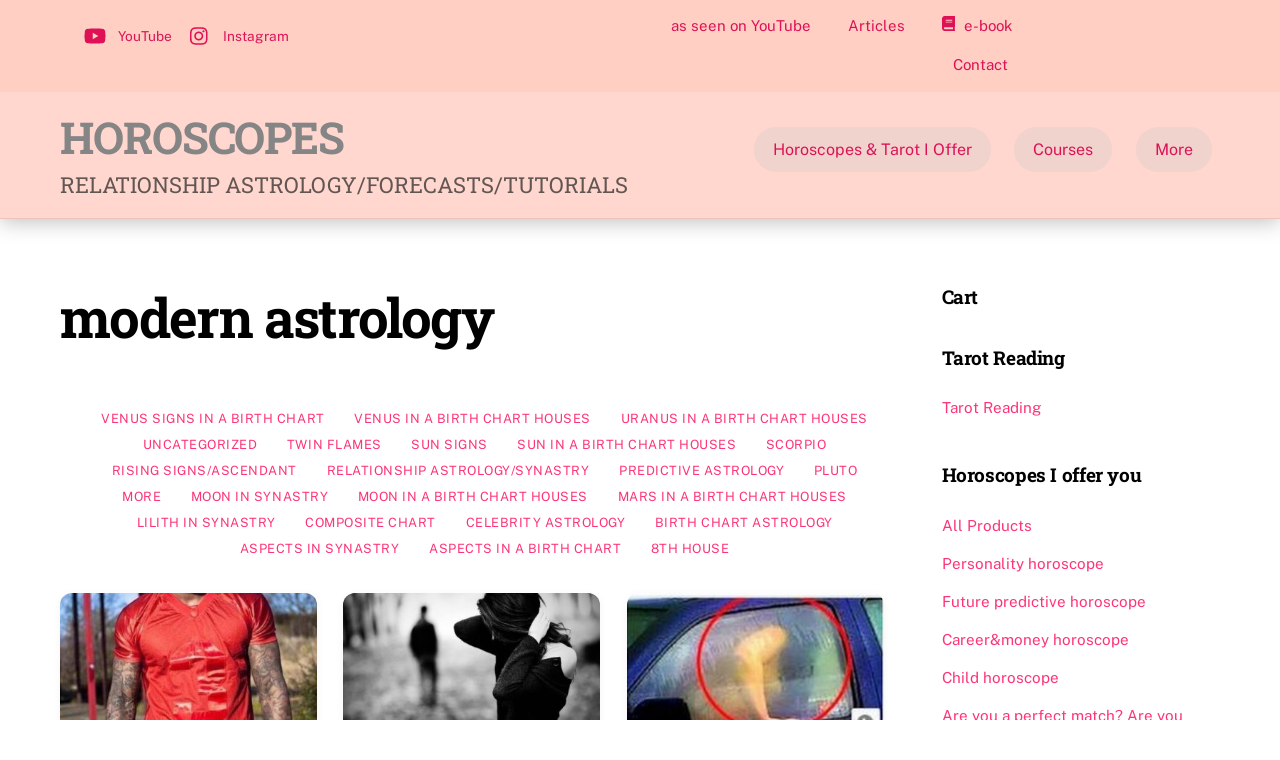

--- FILE ---
content_type: text/html; charset=UTF-8
request_url: https://horoscopesandreadings.com/tag/modern-astrology/page/2/
body_size: 17313
content:
<!DOCTYPE html>
<html lang="en-US">
<head>
        <meta charset="UTF-8">
        <meta name="viewport" content="width=device-width, initial-scale=1, minimum-scale=1">
        <style id="tb_inline_styles" data-no-optimize="1">.tb_animation_on{overflow-x:hidden}.themify_builder .wow{visibility:hidden;animation-fill-mode:both}[data-tf-animation]{will-change:transform,opacity,visibility}.themify_builder .tf_lax_done{transition-duration:.8s;transition-timing-function:cubic-bezier(.165,.84,.44,1)}[data-sticky-active].tb_sticky_scroll_active{z-index:1}[data-sticky-active].tb_sticky_scroll_active .hide-on-stick{display:none}@media(min-width:1025px){.hide-desktop{width:0!important;height:0!important;padding:0!important;visibility:hidden!important;margin:0!important;display:table-column!important;background:0!important;content-visibility:hidden;overflow:hidden!important}}@media(min-width:769px) and (max-width:1024px){.hide-tablet_landscape{width:0!important;height:0!important;padding:0!important;visibility:hidden!important;margin:0!important;display:table-column!important;background:0!important;content-visibility:hidden;overflow:hidden!important}}@media(min-width:481px) and (max-width:768px){.hide-tablet{width:0!important;height:0!important;padding:0!important;visibility:hidden!important;margin:0!important;display:table-column!important;background:0!important;content-visibility:hidden;overflow:hidden!important}}@media(max-width:480px){.hide-mobile{width:0!important;height:0!important;padding:0!important;visibility:hidden!important;margin:0!important;display:table-column!important;background:0!important;content-visibility:hidden;overflow:hidden!important}}div.row_inner,div.module_subrow{--gutter:3.2%;--narrow:1.6%;--none:0%;}@media(max-width:768px){div.module-gallery-grid{--galn:var(--galt)}}@media(max-width:480px){
                .themify_map.tf_map_loaded{width:100%!important}
                .ui.builder_button,.ui.nav li a{padding:.525em 1.15em}
                .fullheight>.row_inner:not(.tb_col_count_1){min-height:0}
                div.module-gallery-grid{--galn:var(--galm);gap:8px}
            }</style><noscript><style>.themify_builder .wow,.wow .tf_lazy{visibility:visible!important}</style></noscript>            <style id="tf_lazy_style" data-no-optimize="1">
                .tf_svg_lazy{
                    content-visibility:auto;
                    background-size:100% 25%!important;
                    background-repeat:no-repeat!important;
                    background-position:0 0, 0 33.4%,0 66.6%,0 100%!important;
                    transition:filter .3s linear!important;
                    filter:blur(25px)!important;                    transform:translateZ(0)
                }
                .tf_svg_lazy_loaded{
                    filter:blur(0)!important
                }
                [data-lazy]:is(.module,.module_row:not(.tb_first)),.module[data-lazy] .ui,.module_row[data-lazy]:not(.tb_first):is(>.row_inner,.module_column[data-lazy],.module_subrow[data-lazy]){
                    background-image:none!important
                }
            </style>
            <noscript>
                <style>
                    .tf_svg_lazy{
                        display:none!important
                    }
                </style>
            </noscript>
                    <style id="tf_lazy_common" data-no-optimize="1">
                        img{
                max-width:100%;
                height:auto
            }
                                    :where(.tf_in_flx,.tf_flx){display:inline-flex;flex-wrap:wrap;place-items:center}
            .tf_fa,:is(em,i) tf-lottie{display:inline-block;vertical-align:middle}:is(em,i) tf-lottie{width:1.5em;height:1.5em}.tf_fa{width:1em;height:1em;stroke-width:0;stroke:currentColor;overflow:visible;fill:currentColor;pointer-events:none;text-rendering:optimizeSpeed;buffered-rendering:static}#tf_svg symbol{overflow:visible}:where(.tf_lazy){position:relative;visibility:visible;display:block;opacity:.3}.wow .tf_lazy:not(.tf_swiper-slide){visibility:hidden;opacity:1}div.tf_audio_lazy audio{visibility:hidden;height:0;display:inline}.mejs-container{visibility:visible}.tf_iframe_lazy{transition:opacity .3s ease-in-out;min-height:10px}:where(.tf_flx),.tf_swiper-wrapper{display:flex}.tf_swiper-slide{flex-shrink:0;opacity:0;width:100%;height:100%}.tf_swiper-wrapper>br,.tf_lazy.tf_swiper-wrapper .tf_lazy:after,.tf_lazy.tf_swiper-wrapper .tf_lazy:before{display:none}.tf_lazy:after,.tf_lazy:before{content:'';display:inline-block;position:absolute;width:10px!important;height:10px!important;margin:0 3px;top:50%!important;inset-inline:auto 50%!important;border-radius:100%;background-color:currentColor;visibility:visible;animation:tf-hrz-loader infinite .75s cubic-bezier(.2,.68,.18,1.08)}.tf_lazy:after{width:6px!important;height:6px!important;inset-inline:50% auto!important;margin-top:3px;animation-delay:-.4s}@keyframes tf-hrz-loader{0%,100%{transform:scale(1);opacity:1}50%{transform:scale(.1);opacity:.6}}.tf_lazy_lightbox{position:fixed;background:rgba(11,11,11,.8);color:#ccc;top:0;left:0;display:flex;align-items:center;justify-content:center;z-index:999}.tf_lazy_lightbox .tf_lazy:after,.tf_lazy_lightbox .tf_lazy:before{background:#fff}.tf_vd_lazy,tf-lottie{display:flex;flex-wrap:wrap}tf-lottie{aspect-ratio:1.777}.tf_w.tf_vd_lazy video{width:100%;height:auto;position:static;object-fit:cover}
        </style>
        <link type="image/png" href="https://horoscopesandreadings.com/wp-content/uploads/2019/03/icon-horoscopesandreadings.com_.png" rel="apple-touch-icon" /><link type="image/png" href="https://horoscopesandreadings.com/wp-content/uploads/2019/03/icon-horoscopesandreadings.com_.png" rel="icon" /><title>modern astrology &#8211; Page 2 &#8211; Horoscopes</title>
<script type="text/template" id="tmpl-variation-template">
	<div class="woocommerce-variation-description">{{{ data.variation.variation_description }}}</div>
	<div class="woocommerce-variation-price">{{{ data.variation.price_html }}}</div>
	<div class="woocommerce-variation-availability">{{{ data.variation.availability_html }}}</div>
</script>
<script type="text/template" id="tmpl-unavailable-variation-template">
	<p>Sorry, this product is unavailable. Please choose a different combination.</p>
</script>
<meta name='robots' content='max-image-preview:large' />
<link rel="alternate" type="application/rss+xml" title="Horoscopes &raquo; Feed" href="https://horoscopesandreadings.com/feed/" />
<link rel="alternate" type="application/rss+xml" title="Horoscopes &raquo; modern astrology Tag Feed" href="https://horoscopesandreadings.com/tag/modern-astrology/feed/" />
<style id='global-styles-inline-css'>
body{--wp--preset--color--black: #000000;--wp--preset--color--cyan-bluish-gray: #abb8c3;--wp--preset--color--white: #ffffff;--wp--preset--color--pale-pink: #f78da7;--wp--preset--color--vivid-red: #cf2e2e;--wp--preset--color--luminous-vivid-orange: #ff6900;--wp--preset--color--luminous-vivid-amber: #fcb900;--wp--preset--color--light-green-cyan: #7bdcb5;--wp--preset--color--vivid-green-cyan: #00d084;--wp--preset--color--pale-cyan-blue: #8ed1fc;--wp--preset--color--vivid-cyan-blue: #0693e3;--wp--preset--color--vivid-purple: #9b51e0;--wp--preset--gradient--vivid-cyan-blue-to-vivid-purple: linear-gradient(135deg,rgba(6,147,227,1) 0%,rgb(155,81,224) 100%);--wp--preset--gradient--light-green-cyan-to-vivid-green-cyan: linear-gradient(135deg,rgb(122,220,180) 0%,rgb(0,208,130) 100%);--wp--preset--gradient--luminous-vivid-amber-to-luminous-vivid-orange: linear-gradient(135deg,rgba(252,185,0,1) 0%,rgba(255,105,0,1) 100%);--wp--preset--gradient--luminous-vivid-orange-to-vivid-red: linear-gradient(135deg,rgba(255,105,0,1) 0%,rgb(207,46,46) 100%);--wp--preset--gradient--very-light-gray-to-cyan-bluish-gray: linear-gradient(135deg,rgb(238,238,238) 0%,rgb(169,184,195) 100%);--wp--preset--gradient--cool-to-warm-spectrum: linear-gradient(135deg,rgb(74,234,220) 0%,rgb(151,120,209) 20%,rgb(207,42,186) 40%,rgb(238,44,130) 60%,rgb(251,105,98) 80%,rgb(254,248,76) 100%);--wp--preset--gradient--blush-light-purple: linear-gradient(135deg,rgb(255,206,236) 0%,rgb(152,150,240) 100%);--wp--preset--gradient--blush-bordeaux: linear-gradient(135deg,rgb(254,205,165) 0%,rgb(254,45,45) 50%,rgb(107,0,62) 100%);--wp--preset--gradient--luminous-dusk: linear-gradient(135deg,rgb(255,203,112) 0%,rgb(199,81,192) 50%,rgb(65,88,208) 100%);--wp--preset--gradient--pale-ocean: linear-gradient(135deg,rgb(255,245,203) 0%,rgb(182,227,212) 50%,rgb(51,167,181) 100%);--wp--preset--gradient--electric-grass: linear-gradient(135deg,rgb(202,248,128) 0%,rgb(113,206,126) 100%);--wp--preset--gradient--midnight: linear-gradient(135deg,rgb(2,3,129) 0%,rgb(40,116,252) 100%);--wp--preset--font-size--small: 13px;--wp--preset--font-size--medium: clamp(14px, 0.875rem + ((1vw - 3.2px) * 0.469), 20px);--wp--preset--font-size--large: clamp(22.041px, 1.378rem + ((1vw - 3.2px) * 1.091), 36px);--wp--preset--font-size--x-large: clamp(25.014px, 1.563rem + ((1vw - 3.2px) * 1.327), 42px);--wp--preset--font-family--system-font: -apple-system,BlinkMacSystemFont,"Segoe UI",Roboto,Oxygen-Sans,Ubuntu,Cantarell,"Helvetica Neue",sans-serif;--wp--preset--spacing--20: 0.44rem;--wp--preset--spacing--30: 0.67rem;--wp--preset--spacing--40: 1rem;--wp--preset--spacing--50: 1.5rem;--wp--preset--spacing--60: 2.25rem;--wp--preset--spacing--70: 3.38rem;--wp--preset--spacing--80: 5.06rem;--wp--preset--shadow--natural: 6px 6px 9px rgba(0, 0, 0, 0.2);--wp--preset--shadow--deep: 12px 12px 50px rgba(0, 0, 0, 0.4);--wp--preset--shadow--sharp: 6px 6px 0px rgba(0, 0, 0, 0.2);--wp--preset--shadow--outlined: 6px 6px 0px -3px rgba(255, 255, 255, 1), 6px 6px rgba(0, 0, 0, 1);--wp--preset--shadow--crisp: 6px 6px 0px rgba(0, 0, 0, 1);}body { margin: 0; }.wp-site-blocks > .alignleft { float: left; margin-right: 2em; }.wp-site-blocks > .alignright { float: right; margin-left: 2em; }.wp-site-blocks > .aligncenter { justify-content: center; margin-left: auto; margin-right: auto; }:where(.wp-site-blocks) > * { margin-block-start: 24px; margin-block-end: 0; }:where(.wp-site-blocks) > :first-child:first-child { margin-block-start: 0; }:where(.wp-site-blocks) > :last-child:last-child { margin-block-end: 0; }body { --wp--style--block-gap: 24px; }:where(body .is-layout-flow)  > :first-child:first-child{margin-block-start: 0;}:where(body .is-layout-flow)  > :last-child:last-child{margin-block-end: 0;}:where(body .is-layout-flow)  > *{margin-block-start: 24px;margin-block-end: 0;}:where(body .is-layout-constrained)  > :first-child:first-child{margin-block-start: 0;}:where(body .is-layout-constrained)  > :last-child:last-child{margin-block-end: 0;}:where(body .is-layout-constrained)  > *{margin-block-start: 24px;margin-block-end: 0;}:where(body .is-layout-flex) {gap: 24px;}:where(body .is-layout-grid) {gap: 24px;}body .is-layout-flow > .alignleft{float: left;margin-inline-start: 0;margin-inline-end: 2em;}body .is-layout-flow > .alignright{float: right;margin-inline-start: 2em;margin-inline-end: 0;}body .is-layout-flow > .aligncenter{margin-left: auto !important;margin-right: auto !important;}body .is-layout-constrained > .alignleft{float: left;margin-inline-start: 0;margin-inline-end: 2em;}body .is-layout-constrained > .alignright{float: right;margin-inline-start: 2em;margin-inline-end: 0;}body .is-layout-constrained > .aligncenter{margin-left: auto !important;margin-right: auto !important;}body .is-layout-constrained > :where(:not(.alignleft):not(.alignright):not(.alignfull)){margin-left: auto !important;margin-right: auto !important;}body .is-layout-flex{display: flex;}body .is-layout-flex{flex-wrap: wrap;align-items: center;}body .is-layout-flex > *{margin: 0;}body .is-layout-grid{display: grid;}body .is-layout-grid > *{margin: 0;}body{font-family: var(--wp--preset--font-family--system-font);font-size: var(--wp--preset--font-size--medium);line-height: 1.6;padding-top: 0px;padding-right: 0px;padding-bottom: 0px;padding-left: 0px;}a:where(:not(.wp-element-button)){text-decoration: underline;}.wp-element-button, .wp-block-button__link{background-color: #32373c;border-width: 0;color: #fff;font-family: inherit;font-size: inherit;line-height: inherit;padding: calc(0.667em + 2px) calc(1.333em + 2px);text-decoration: none;}.has-black-color{color: var(--wp--preset--color--black) !important;}.has-cyan-bluish-gray-color{color: var(--wp--preset--color--cyan-bluish-gray) !important;}.has-white-color{color: var(--wp--preset--color--white) !important;}.has-pale-pink-color{color: var(--wp--preset--color--pale-pink) !important;}.has-vivid-red-color{color: var(--wp--preset--color--vivid-red) !important;}.has-luminous-vivid-orange-color{color: var(--wp--preset--color--luminous-vivid-orange) !important;}.has-luminous-vivid-amber-color{color: var(--wp--preset--color--luminous-vivid-amber) !important;}.has-light-green-cyan-color{color: var(--wp--preset--color--light-green-cyan) !important;}.has-vivid-green-cyan-color{color: var(--wp--preset--color--vivid-green-cyan) !important;}.has-pale-cyan-blue-color{color: var(--wp--preset--color--pale-cyan-blue) !important;}.has-vivid-cyan-blue-color{color: var(--wp--preset--color--vivid-cyan-blue) !important;}.has-vivid-purple-color{color: var(--wp--preset--color--vivid-purple) !important;}.has-black-background-color{background-color: var(--wp--preset--color--black) !important;}.has-cyan-bluish-gray-background-color{background-color: var(--wp--preset--color--cyan-bluish-gray) !important;}.has-white-background-color{background-color: var(--wp--preset--color--white) !important;}.has-pale-pink-background-color{background-color: var(--wp--preset--color--pale-pink) !important;}.has-vivid-red-background-color{background-color: var(--wp--preset--color--vivid-red) !important;}.has-luminous-vivid-orange-background-color{background-color: var(--wp--preset--color--luminous-vivid-orange) !important;}.has-luminous-vivid-amber-background-color{background-color: var(--wp--preset--color--luminous-vivid-amber) !important;}.has-light-green-cyan-background-color{background-color: var(--wp--preset--color--light-green-cyan) !important;}.has-vivid-green-cyan-background-color{background-color: var(--wp--preset--color--vivid-green-cyan) !important;}.has-pale-cyan-blue-background-color{background-color: var(--wp--preset--color--pale-cyan-blue) !important;}.has-vivid-cyan-blue-background-color{background-color: var(--wp--preset--color--vivid-cyan-blue) !important;}.has-vivid-purple-background-color{background-color: var(--wp--preset--color--vivid-purple) !important;}.has-black-border-color{border-color: var(--wp--preset--color--black) !important;}.has-cyan-bluish-gray-border-color{border-color: var(--wp--preset--color--cyan-bluish-gray) !important;}.has-white-border-color{border-color: var(--wp--preset--color--white) !important;}.has-pale-pink-border-color{border-color: var(--wp--preset--color--pale-pink) !important;}.has-vivid-red-border-color{border-color: var(--wp--preset--color--vivid-red) !important;}.has-luminous-vivid-orange-border-color{border-color: var(--wp--preset--color--luminous-vivid-orange) !important;}.has-luminous-vivid-amber-border-color{border-color: var(--wp--preset--color--luminous-vivid-amber) !important;}.has-light-green-cyan-border-color{border-color: var(--wp--preset--color--light-green-cyan) !important;}.has-vivid-green-cyan-border-color{border-color: var(--wp--preset--color--vivid-green-cyan) !important;}.has-pale-cyan-blue-border-color{border-color: var(--wp--preset--color--pale-cyan-blue) !important;}.has-vivid-cyan-blue-border-color{border-color: var(--wp--preset--color--vivid-cyan-blue) !important;}.has-vivid-purple-border-color{border-color: var(--wp--preset--color--vivid-purple) !important;}.has-vivid-cyan-blue-to-vivid-purple-gradient-background{background: var(--wp--preset--gradient--vivid-cyan-blue-to-vivid-purple) !important;}.has-light-green-cyan-to-vivid-green-cyan-gradient-background{background: var(--wp--preset--gradient--light-green-cyan-to-vivid-green-cyan) !important;}.has-luminous-vivid-amber-to-luminous-vivid-orange-gradient-background{background: var(--wp--preset--gradient--luminous-vivid-amber-to-luminous-vivid-orange) !important;}.has-luminous-vivid-orange-to-vivid-red-gradient-background{background: var(--wp--preset--gradient--luminous-vivid-orange-to-vivid-red) !important;}.has-very-light-gray-to-cyan-bluish-gray-gradient-background{background: var(--wp--preset--gradient--very-light-gray-to-cyan-bluish-gray) !important;}.has-cool-to-warm-spectrum-gradient-background{background: var(--wp--preset--gradient--cool-to-warm-spectrum) !important;}.has-blush-light-purple-gradient-background{background: var(--wp--preset--gradient--blush-light-purple) !important;}.has-blush-bordeaux-gradient-background{background: var(--wp--preset--gradient--blush-bordeaux) !important;}.has-luminous-dusk-gradient-background{background: var(--wp--preset--gradient--luminous-dusk) !important;}.has-pale-ocean-gradient-background{background: var(--wp--preset--gradient--pale-ocean) !important;}.has-electric-grass-gradient-background{background: var(--wp--preset--gradient--electric-grass) !important;}.has-midnight-gradient-background{background: var(--wp--preset--gradient--midnight) !important;}.has-small-font-size{font-size: var(--wp--preset--font-size--small) !important;}.has-medium-font-size{font-size: var(--wp--preset--font-size--medium) !important;}.has-large-font-size{font-size: var(--wp--preset--font-size--large) !important;}.has-x-large-font-size{font-size: var(--wp--preset--font-size--x-large) !important;}.has-system-font-font-family{font-family: var(--wp--preset--font-family--system-font) !important;}
.wp-block-navigation a:where(:not(.wp-element-button)){color: inherit;}
.wp-block-pullquote{font-size: clamp(0.984em, 0.984rem + ((1vw - 0.2em) * 0.645), 1.5em);line-height: 1.6;}
</style>
<style id='woocommerce-inline-inline-css'>
.woocommerce form .form-row .required { visibility: visible; }
</style>
<script>if (document.location.protocol != "https:") {document.location = document.URL.replace(/^http:/i, "https:");}</script><script src="https://horoscopesandreadings.com/wp-includes/js/jquery/jquery.min.js?ver=3.7.1" id="jquery-core-js"></script>
<script src="https://horoscopesandreadings.com/wp-includes/js/jquery/jquery-migrate.min.js?ver=3.4.1" id="jquery-migrate-js"></script>
<script id="email-download-link-js-extra">
var ed_data = {"messages":{"ed_required_field":"Please fill in the required field.","ed_invalid_name":"Name seems invalid.","ed_invalid_email":"Email address seems invalid.","ed_unexpected_error":"Oops.. Unexpected error occurred.","ed_sent_successfull":"Download link sent successfully to your email address.","ed_select_downloads":"Please select your downloads.","ed_invalid_captcha":"Robot verification failed, please try again.","ed_toofast_message":"You are trying to submit too fast. try again in 1 minute.","ed_blocked_message1":"Your submission is not accepted due to security reason. Please contact admin.","ed_blocked_message2":"Entered name or email contains a word that is not allowed. Please contact admin."},"ed_ajax_url":"https:\/\/horoscopesandreadings.com\/wp-admin\/admin-ajax.php"};
</script>
<script src="https://horoscopesandreadings.com/wp-content/plugins/email-download-link/inc/email-download-link.js?ver=2.2" id="email-download-link-js"></script>
<link rel="https://api.w.org/" href="https://horoscopesandreadings.com/wp-json/" /><link rel="alternate" type="application/json" href="https://horoscopesandreadings.com/wp-json/wp/v2/tags/54" /><link rel="EditURI" type="application/rsd+xml" title="RSD" href="https://horoscopesandreadings.com/xmlrpc.php?rsd" />
<meta name="generator" content="WordPress 6.5.7" />
<meta name="generator" content="WooCommerce 4.6.5" />
<style>.ed_form_message.success { color: #008000; }.ed_form_message.error { color: #ff0000; }.ed_form_message.boterror { color: #ff0000; }</style>
	<style>
	@keyframes themifyAnimatedBG{
		0%{background-color:#33baab}100%{background-color:#e33b9e}50%{background-color:#4961d7}33.3%{background-color:#2ea85c}25%{background-color:#2bb8ed}20%{background-color:#dd5135}
	}
	.module_row.animated-bg{
		animation:themifyAnimatedBG 30000ms infinite alternate
	}
	</style>
		<noscript><style>.woocommerce-product-gallery{ opacity: 1 !important; }</style></noscript>
	<link rel="prefetch" href="https://horoscopesandreadings.com/wp-content/themes/themify-ultra/js/themify-script.js?ver=8.0.7" as="script" fetchpriority="low"><link rel="prefetch" href="https://horoscopesandreadings.com/wp-content/themes/themify-ultra/themify/js/modules/themify-sidemenu.js?ver=8.1.9" as="script" fetchpriority="low"><link rel="prefetch" href="https://horoscopesandreadings.com/wp-content/themes/themify-ultra/js/modules/wc.js?ver=8.0.7" as="script" fetchpriority="low"><link rel="prefetch" href="https://horoscopesandreadings.com/wp-content/themes/themify-ultra/themify/themify-builder/js/modules/menu.js?ver=8.1.9" as="script" fetchpriority="low"><link rel="preload" href="https://horoscopesandreadings.com/wp-content/themes/themify-ultra/themify/themify-builder/js/themify-builder-script.js?ver=8.1.9" as="script" fetchpriority="low"><link rel="prefetch" href="https://horoscopesandreadings.com/wp-content/themes/themify-ultra/themify/js/modules/isotop.js?ver=8.1.9" as="script" fetchpriority="low"><link rel="preload" href="https://horoscopesandreadings.com/wp-content/uploads/2019/03/Fresh-Ego-Kid-Menswear-Collection-1-360x205.jpg" as="image" imagesrcset="https://horoscopesandreadings.com/wp-content/uploads/2019/03/Fresh-Ego-Kid-Menswear-Collection-1-360x205.jpg 360w, https://horoscopesandreadings.com/wp-content/uploads/2019/03/Fresh-Ego-Kid-Menswear-Collection-1-1160x665.jpg 1160w" imagesizes="(max-width: 360px) 100vw, 360px" fetchpriority="high"><style id="tf_gf_fonts_style">@font-face{font-family:'Public Sans';font-style:italic;font-display:swap;src:url(https://fonts.gstatic.com/s/publicsans/v21/ijwTs572Xtc6ZYQws9YVwnNDTJPax9k0.woff2) format('woff2');unicode-range:U+0102-0103,U+0110-0111,U+0128-0129,U+0168-0169,U+01A0-01A1,U+01AF-01B0,U+0300-0301,U+0303-0304,U+0308-0309,U+0323,U+0329,U+1EA0-1EF9,U+20AB;}@font-face{font-family:'Public Sans';font-style:italic;font-display:swap;src:url(https://fonts.gstatic.com/s/publicsans/v21/ijwTs572Xtc6ZYQws9YVwnNDTJLax9k0.woff2) format('woff2');unicode-range:U+0100-02BA,U+02BD-02C5,U+02C7-02CC,U+02CE-02D7,U+02DD-02FF,U+0304,U+0308,U+0329,U+1D00-1DBF,U+1E00-1E9F,U+1EF2-1EFF,U+2020,U+20A0-20AB,U+20AD-20C0,U+2113,U+2C60-2C7F,U+A720-A7FF;}@font-face{font-family:'Public Sans';font-style:italic;font-display:swap;src:url(https://fonts.gstatic.com/s/publicsans/v21/ijwTs572Xtc6ZYQws9YVwnNDTJzaxw.woff2) format('woff2');unicode-range:U+0000-00FF,U+0131,U+0152-0153,U+02BB-02BC,U+02C6,U+02DA,U+02DC,U+0304,U+0308,U+0329,U+2000-206F,U+20AC,U+2122,U+2191,U+2193,U+2212,U+2215,U+FEFF,U+FFFD;}@font-face{font-family:'Public Sans';font-style:italic;font-weight:600;font-display:swap;src:url(https://fonts.gstatic.com/s/publicsans/v21/ijwTs572Xtc6ZYQws9YVwnNDTJPax9k0.woff2) format('woff2');unicode-range:U+0102-0103,U+0110-0111,U+0128-0129,U+0168-0169,U+01A0-01A1,U+01AF-01B0,U+0300-0301,U+0303-0304,U+0308-0309,U+0323,U+0329,U+1EA0-1EF9,U+20AB;}@font-face{font-family:'Public Sans';font-style:italic;font-weight:600;font-display:swap;src:url(https://fonts.gstatic.com/s/publicsans/v21/ijwTs572Xtc6ZYQws9YVwnNDTJLax9k0.woff2) format('woff2');unicode-range:U+0100-02BA,U+02BD-02C5,U+02C7-02CC,U+02CE-02D7,U+02DD-02FF,U+0304,U+0308,U+0329,U+1D00-1DBF,U+1E00-1E9F,U+1EF2-1EFF,U+2020,U+20A0-20AB,U+20AD-20C0,U+2113,U+2C60-2C7F,U+A720-A7FF;}@font-face{font-family:'Public Sans';font-style:italic;font-weight:600;font-display:swap;src:url(https://fonts.gstatic.com/s/publicsans/v21/ijwTs572Xtc6ZYQws9YVwnNDTJzaxw.woff2) format('woff2');unicode-range:U+0000-00FF,U+0131,U+0152-0153,U+02BB-02BC,U+02C6,U+02DA,U+02DC,U+0304,U+0308,U+0329,U+2000-206F,U+20AC,U+2122,U+2191,U+2193,U+2212,U+2215,U+FEFF,U+FFFD;}@font-face{font-family:'Public Sans';font-style:italic;font-weight:700;font-display:swap;src:url(https://fonts.gstatic.com/s/publicsans/v21/ijwTs572Xtc6ZYQws9YVwnNDTJPax9k0.woff2) format('woff2');unicode-range:U+0102-0103,U+0110-0111,U+0128-0129,U+0168-0169,U+01A0-01A1,U+01AF-01B0,U+0300-0301,U+0303-0304,U+0308-0309,U+0323,U+0329,U+1EA0-1EF9,U+20AB;}@font-face{font-family:'Public Sans';font-style:italic;font-weight:700;font-display:swap;src:url(https://fonts.gstatic.com/s/publicsans/v21/ijwTs572Xtc6ZYQws9YVwnNDTJLax9k0.woff2) format('woff2');unicode-range:U+0100-02BA,U+02BD-02C5,U+02C7-02CC,U+02CE-02D7,U+02DD-02FF,U+0304,U+0308,U+0329,U+1D00-1DBF,U+1E00-1E9F,U+1EF2-1EFF,U+2020,U+20A0-20AB,U+20AD-20C0,U+2113,U+2C60-2C7F,U+A720-A7FF;}@font-face{font-family:'Public Sans';font-style:italic;font-weight:700;font-display:swap;src:url(https://fonts.gstatic.com/s/publicsans/v21/ijwTs572Xtc6ZYQws9YVwnNDTJzaxw.woff2) format('woff2');unicode-range:U+0000-00FF,U+0131,U+0152-0153,U+02BB-02BC,U+02C6,U+02DA,U+02DC,U+0304,U+0308,U+0329,U+2000-206F,U+20AC,U+2122,U+2191,U+2193,U+2212,U+2215,U+FEFF,U+FFFD;}@font-face{font-family:'Public Sans';font-display:swap;src:url(https://fonts.gstatic.com/s/publicsans/v21/ijwRs572Xtc6ZYQws9YVwnNJfJ7Cww.woff2) format('woff2');unicode-range:U+0102-0103,U+0110-0111,U+0128-0129,U+0168-0169,U+01A0-01A1,U+01AF-01B0,U+0300-0301,U+0303-0304,U+0308-0309,U+0323,U+0329,U+1EA0-1EF9,U+20AB;}@font-face{font-family:'Public Sans';font-display:swap;src:url(https://fonts.gstatic.com/s/publicsans/v21/ijwRs572Xtc6ZYQws9YVwnNIfJ7Cww.woff2) format('woff2');unicode-range:U+0100-02BA,U+02BD-02C5,U+02C7-02CC,U+02CE-02D7,U+02DD-02FF,U+0304,U+0308,U+0329,U+1D00-1DBF,U+1E00-1E9F,U+1EF2-1EFF,U+2020,U+20A0-20AB,U+20AD-20C0,U+2113,U+2C60-2C7F,U+A720-A7FF;}@font-face{font-family:'Public Sans';font-display:swap;src:url(https://fonts.gstatic.com/s/publicsans/v21/ijwRs572Xtc6ZYQws9YVwnNGfJ4.woff2) format('woff2');unicode-range:U+0000-00FF,U+0131,U+0152-0153,U+02BB-02BC,U+02C6,U+02DA,U+02DC,U+0304,U+0308,U+0329,U+2000-206F,U+20AC,U+2122,U+2191,U+2193,U+2212,U+2215,U+FEFF,U+FFFD;}@font-face{font-family:'Public Sans';font-weight:600;font-display:swap;src:url(https://fonts.gstatic.com/s/publicsans/v21/ijwRs572Xtc6ZYQws9YVwnNJfJ7Cww.woff2) format('woff2');unicode-range:U+0102-0103,U+0110-0111,U+0128-0129,U+0168-0169,U+01A0-01A1,U+01AF-01B0,U+0300-0301,U+0303-0304,U+0308-0309,U+0323,U+0329,U+1EA0-1EF9,U+20AB;}@font-face{font-family:'Public Sans';font-weight:600;font-display:swap;src:url(https://fonts.gstatic.com/s/publicsans/v21/ijwRs572Xtc6ZYQws9YVwnNIfJ7Cww.woff2) format('woff2');unicode-range:U+0100-02BA,U+02BD-02C5,U+02C7-02CC,U+02CE-02D7,U+02DD-02FF,U+0304,U+0308,U+0329,U+1D00-1DBF,U+1E00-1E9F,U+1EF2-1EFF,U+2020,U+20A0-20AB,U+20AD-20C0,U+2113,U+2C60-2C7F,U+A720-A7FF;}@font-face{font-family:'Public Sans';font-weight:600;font-display:swap;src:url(https://fonts.gstatic.com/s/publicsans/v21/ijwRs572Xtc6ZYQws9YVwnNGfJ4.woff2) format('woff2');unicode-range:U+0000-00FF,U+0131,U+0152-0153,U+02BB-02BC,U+02C6,U+02DA,U+02DC,U+0304,U+0308,U+0329,U+2000-206F,U+20AC,U+2122,U+2191,U+2193,U+2212,U+2215,U+FEFF,U+FFFD;}@font-face{font-family:'Public Sans';font-weight:700;font-display:swap;src:url(https://fonts.gstatic.com/s/publicsans/v21/ijwRs572Xtc6ZYQws9YVwnNJfJ7Cww.woff2) format('woff2');unicode-range:U+0102-0103,U+0110-0111,U+0128-0129,U+0168-0169,U+01A0-01A1,U+01AF-01B0,U+0300-0301,U+0303-0304,U+0308-0309,U+0323,U+0329,U+1EA0-1EF9,U+20AB;}@font-face{font-family:'Public Sans';font-weight:700;font-display:swap;src:url(https://fonts.gstatic.com/s/publicsans/v21/ijwRs572Xtc6ZYQws9YVwnNIfJ7Cww.woff2) format('woff2');unicode-range:U+0100-02BA,U+02BD-02C5,U+02C7-02CC,U+02CE-02D7,U+02DD-02FF,U+0304,U+0308,U+0329,U+1D00-1DBF,U+1E00-1E9F,U+1EF2-1EFF,U+2020,U+20A0-20AB,U+20AD-20C0,U+2113,U+2C60-2C7F,U+A720-A7FF;}@font-face{font-family:'Public Sans';font-weight:700;font-display:swap;src:url(https://fonts.gstatic.com/s/publicsans/v21/ijwRs572Xtc6ZYQws9YVwnNGfJ4.woff2) format('woff2');unicode-range:U+0000-00FF,U+0131,U+0152-0153,U+02BB-02BC,U+02C6,U+02DA,U+02DC,U+0304,U+0308,U+0329,U+2000-206F,U+20AC,U+2122,U+2191,U+2193,U+2212,U+2215,U+FEFF,U+FFFD;}@font-face{font-family:'Roboto Slab';font-weight:300;font-display:swap;src:url(https://fonts.gstatic.com/s/robotoslab/v36/BngMUXZYTXPIvIBgJJSb6ufA5qW54A.woff2) format('woff2');unicode-range:U+0460-052F,U+1C80-1C8A,U+20B4,U+2DE0-2DFF,U+A640-A69F,U+FE2E-FE2F;}@font-face{font-family:'Roboto Slab';font-weight:300;font-display:swap;src:url(https://fonts.gstatic.com/s/robotoslab/v36/BngMUXZYTXPIvIBgJJSb6ufJ5qW54A.woff2) format('woff2');unicode-range:U+0301,U+0400-045F,U+0490-0491,U+04B0-04B1,U+2116;}@font-face{font-family:'Roboto Slab';font-weight:300;font-display:swap;src:url(https://fonts.gstatic.com/s/robotoslab/v36/BngMUXZYTXPIvIBgJJSb6ufB5qW54A.woff2) format('woff2');unicode-range:U+1F00-1FFF;}@font-face{font-family:'Roboto Slab';font-weight:300;font-display:swap;src:url(https://fonts.gstatic.com/s/robotoslab/v36/BngMUXZYTXPIvIBgJJSb6ufO5qW54A.woff2) format('woff2');unicode-range:U+0370-0377,U+037A-037F,U+0384-038A,U+038C,U+038E-03A1,U+03A3-03FF;}@font-face{font-family:'Roboto Slab';font-weight:300;font-display:swap;src:url(https://fonts.gstatic.com/s/robotoslab/v36/BngMUXZYTXPIvIBgJJSb6ufC5qW54A.woff2) format('woff2');unicode-range:U+0102-0103,U+0110-0111,U+0128-0129,U+0168-0169,U+01A0-01A1,U+01AF-01B0,U+0300-0301,U+0303-0304,U+0308-0309,U+0323,U+0329,U+1EA0-1EF9,U+20AB;}@font-face{font-family:'Roboto Slab';font-weight:300;font-display:swap;src:url(https://fonts.gstatic.com/s/robotoslab/v36/BngMUXZYTXPIvIBgJJSb6ufD5qW54A.woff2) format('woff2');unicode-range:U+0100-02BA,U+02BD-02C5,U+02C7-02CC,U+02CE-02D7,U+02DD-02FF,U+0304,U+0308,U+0329,U+1D00-1DBF,U+1E00-1E9F,U+1EF2-1EFF,U+2020,U+20A0-20AB,U+20AD-20C0,U+2113,U+2C60-2C7F,U+A720-A7FF;}@font-face{font-family:'Roboto Slab';font-weight:300;font-display:swap;src:url(https://fonts.gstatic.com/s/robotoslab/v36/BngMUXZYTXPIvIBgJJSb6ufN5qU.woff2) format('woff2');unicode-range:U+0000-00FF,U+0131,U+0152-0153,U+02BB-02BC,U+02C6,U+02DA,U+02DC,U+0304,U+0308,U+0329,U+2000-206F,U+20AC,U+2122,U+2191,U+2193,U+2212,U+2215,U+FEFF,U+FFFD;}@font-face{font-family:'Roboto Slab';font-display:swap;src:url(https://fonts.gstatic.com/s/robotoslab/v36/BngMUXZYTXPIvIBgJJSb6ufA5qW54A.woff2) format('woff2');unicode-range:U+0460-052F,U+1C80-1C8A,U+20B4,U+2DE0-2DFF,U+A640-A69F,U+FE2E-FE2F;}@font-face{font-family:'Roboto Slab';font-display:swap;src:url(https://fonts.gstatic.com/s/robotoslab/v36/BngMUXZYTXPIvIBgJJSb6ufJ5qW54A.woff2) format('woff2');unicode-range:U+0301,U+0400-045F,U+0490-0491,U+04B0-04B1,U+2116;}@font-face{font-family:'Roboto Slab';font-display:swap;src:url(https://fonts.gstatic.com/s/robotoslab/v36/BngMUXZYTXPIvIBgJJSb6ufB5qW54A.woff2) format('woff2');unicode-range:U+1F00-1FFF;}@font-face{font-family:'Roboto Slab';font-display:swap;src:url(https://fonts.gstatic.com/s/robotoslab/v36/BngMUXZYTXPIvIBgJJSb6ufO5qW54A.woff2) format('woff2');unicode-range:U+0370-0377,U+037A-037F,U+0384-038A,U+038C,U+038E-03A1,U+03A3-03FF;}@font-face{font-family:'Roboto Slab';font-display:swap;src:url(https://fonts.gstatic.com/s/robotoslab/v36/BngMUXZYTXPIvIBgJJSb6ufC5qW54A.woff2) format('woff2');unicode-range:U+0102-0103,U+0110-0111,U+0128-0129,U+0168-0169,U+01A0-01A1,U+01AF-01B0,U+0300-0301,U+0303-0304,U+0308-0309,U+0323,U+0329,U+1EA0-1EF9,U+20AB;}@font-face{font-family:'Roboto Slab';font-display:swap;src:url(https://fonts.gstatic.com/s/robotoslab/v36/BngMUXZYTXPIvIBgJJSb6ufD5qW54A.woff2) format('woff2');unicode-range:U+0100-02BA,U+02BD-02C5,U+02C7-02CC,U+02CE-02D7,U+02DD-02FF,U+0304,U+0308,U+0329,U+1D00-1DBF,U+1E00-1E9F,U+1EF2-1EFF,U+2020,U+20A0-20AB,U+20AD-20C0,U+2113,U+2C60-2C7F,U+A720-A7FF;}@font-face{font-family:'Roboto Slab';font-display:swap;src:url(https://fonts.gstatic.com/s/robotoslab/v36/BngMUXZYTXPIvIBgJJSb6ufN5qU.woff2) format('woff2');unicode-range:U+0000-00FF,U+0131,U+0152-0153,U+02BB-02BC,U+02C6,U+02DA,U+02DC,U+0304,U+0308,U+0329,U+2000-206F,U+20AC,U+2122,U+2191,U+2193,U+2212,U+2215,U+FEFF,U+FFFD;}@font-face{font-family:'Roboto Slab';font-weight:700;font-display:swap;src:url(https://fonts.gstatic.com/s/robotoslab/v36/BngMUXZYTXPIvIBgJJSb6ufA5qW54A.woff2) format('woff2');unicode-range:U+0460-052F,U+1C80-1C8A,U+20B4,U+2DE0-2DFF,U+A640-A69F,U+FE2E-FE2F;}@font-face{font-family:'Roboto Slab';font-weight:700;font-display:swap;src:url(https://fonts.gstatic.com/s/robotoslab/v36/BngMUXZYTXPIvIBgJJSb6ufJ5qW54A.woff2) format('woff2');unicode-range:U+0301,U+0400-045F,U+0490-0491,U+04B0-04B1,U+2116;}@font-face{font-family:'Roboto Slab';font-weight:700;font-display:swap;src:url(https://fonts.gstatic.com/s/robotoslab/v36/BngMUXZYTXPIvIBgJJSb6ufB5qW54A.woff2) format('woff2');unicode-range:U+1F00-1FFF;}@font-face{font-family:'Roboto Slab';font-weight:700;font-display:swap;src:url(https://fonts.gstatic.com/s/robotoslab/v36/BngMUXZYTXPIvIBgJJSb6ufO5qW54A.woff2) format('woff2');unicode-range:U+0370-0377,U+037A-037F,U+0384-038A,U+038C,U+038E-03A1,U+03A3-03FF;}@font-face{font-family:'Roboto Slab';font-weight:700;font-display:swap;src:url(https://fonts.gstatic.com/s/robotoslab/v36/BngMUXZYTXPIvIBgJJSb6ufC5qW54A.woff2) format('woff2');unicode-range:U+0102-0103,U+0110-0111,U+0128-0129,U+0168-0169,U+01A0-01A1,U+01AF-01B0,U+0300-0301,U+0303-0304,U+0308-0309,U+0323,U+0329,U+1EA0-1EF9,U+20AB;}@font-face{font-family:'Roboto Slab';font-weight:700;font-display:swap;src:url(https://fonts.gstatic.com/s/robotoslab/v36/BngMUXZYTXPIvIBgJJSb6ufD5qW54A.woff2) format('woff2');unicode-range:U+0100-02BA,U+02BD-02C5,U+02C7-02CC,U+02CE-02D7,U+02DD-02FF,U+0304,U+0308,U+0329,U+1D00-1DBF,U+1E00-1E9F,U+1EF2-1EFF,U+2020,U+20A0-20AB,U+20AD-20C0,U+2113,U+2C60-2C7F,U+A720-A7FF;}@font-face{font-family:'Roboto Slab';font-weight:700;font-display:swap;src:url(https://fonts.gstatic.com/s/robotoslab/v36/BngMUXZYTXPIvIBgJJSb6ufN5qU.woff2) format('woff2');unicode-range:U+0000-00FF,U+0131,U+0152-0153,U+02BB-02BC,U+02C6,U+02DA,U+02DC,U+0304,U+0308,U+0329,U+2000-206F,U+20AC,U+2122,U+2191,U+2193,U+2212,U+2215,U+FEFF,U+FFFD;}@font-face{font-family:'Sorts Mill Goudy';font-style:italic;font-display:swap;src:url(https://fonts.gstatic.com/s/sortsmillgoudy/v16/Qw3AZR9MED_6PSuS_50nEaVrfzgEbH80g7s_xPE.woff2) format('woff2');unicode-range:U+0100-02BA,U+02BD-02C5,U+02C7-02CC,U+02CE-02D7,U+02DD-02FF,U+0304,U+0308,U+0329,U+1D00-1DBF,U+1E00-1E9F,U+1EF2-1EFF,U+2020,U+20A0-20AB,U+20AD-20C0,U+2113,U+2C60-2C7F,U+A720-A7FF;}@font-face{font-family:'Sorts Mill Goudy';font-style:italic;font-display:swap;src:url(https://fonts.gstatic.com/s/sortsmillgoudy/v16/Qw3AZR9MED_6PSuS_50nEaVrfzgEbH80jbs_.woff2) format('woff2');unicode-range:U+0000-00FF,U+0131,U+0152-0153,U+02BB-02BC,U+02C6,U+02DA,U+02DC,U+0304,U+0308,U+0329,U+2000-206F,U+20AC,U+2122,U+2191,U+2193,U+2212,U+2215,U+FEFF,U+FFFD;}@font-face{font-family:'Sorts Mill Goudy';font-display:swap;src:url(https://fonts.gstatic.com/s/sortsmillgoudy/v16/Qw3GZR9MED_6PSuS_50nEaVrfzgEbHQEj6M7.woff2) format('woff2');unicode-range:U+0100-02BA,U+02BD-02C5,U+02C7-02CC,U+02CE-02D7,U+02DD-02FF,U+0304,U+0308,U+0329,U+1D00-1DBF,U+1E00-1E9F,U+1EF2-1EFF,U+2020,U+20A0-20AB,U+20AD-20C0,U+2113,U+2C60-2C7F,U+A720-A7FF;}@font-face{font-family:'Sorts Mill Goudy';font-display:swap;src:url(https://fonts.gstatic.com/s/sortsmillgoudy/v16/Qw3GZR9MED_6PSuS_50nEaVrfzgEbHoEjw.woff2) format('woff2');unicode-range:U+0000-00FF,U+0131,U+0152-0153,U+02BB-02BC,U+02C6,U+02DA,U+02DC,U+0304,U+0308,U+0329,U+2000-206F,U+20AC,U+2122,U+2191,U+2193,U+2212,U+2215,U+FEFF,U+FFFD;}</style><link rel="preload" fetchpriority="high" href="https://horoscopesandreadings.com/wp-content/uploads/themify-concate/4251466557/themify-3064915198.css" as="style"><link fetchpriority="high" id="themify_concate-css" rel="stylesheet" href="https://horoscopesandreadings.com/wp-content/uploads/themify-concate/4251466557/themify-3064915198.css"></head>
<body data-rsssl=1 class="archive paged tag tag-modern-astrology tag-54 paged-2 tag-paged-2 theme-themify-ultra skin-default sidebar1 default_width no-home woocommerce-js tb_animation_on ready-view header-top-widgets fixed-header-enabled revealing-header footer-left-col theme-font-slab-sans search-off revealing-footer sidemenu-active">
<a class="screen-reader-text skip-to-content" href="#content">Skip to content</a><svg id="tf_svg" style="display:none"><defs><symbol id="tf-fab-youtube" viewBox="0 0 36 32"><path d="M34.38 7.75q.18.75.34 1.88t.22 2.21.1 2.03.02 1.57V16q0 5.63-.68 8.31-.32 1.07-1.13 1.88t-1.94 1.12q-1.19.32-4.5.47t-6.06.22H18q-10.7 0-13.31-.69-2.44-.68-3.07-3-.31-1.18-.47-3.28T.94 17.5V16q0-5.56.68-8.25.32-1.12 1.13-1.94T4.69 4.7q1.18-.31 4.5-.47T15.25 4H18q10.69 0 13.31.69 1.13.31 1.94 1.12t1.13 1.94zM14.5 21.13 23.44 16l-8.94-5.06v10.19z"/></symbol><symbol id="tf-fab-instagram" viewBox="0 0 32 32"><path d="M14 8.81q3 0 5.1 2.1t2.09 5.1-2.1 5.08T14 23.2t-5.1-2.1T6.82 16t2.1-5.1T14 8.82zm0 11.88q1.94 0 3.31-1.38T18.7 16t-1.38-3.31T14 11.3t-3.31 1.38T9.3 16t1.38 3.31T14 20.7zM23.13 8.5q0 .69-.47 1.19t-1.16.5-1.19-.5-.5-1.19.5-1.16 1.19-.46 1.16.46.46 1.16zm4.8 1.75Q28 11.94 28 16t-.06 5.75q-.19 3.81-2.28 5.9t-5.9 2.23Q18.05 30 14 30t-5.75-.13q-3.81-.18-5.87-2.25-.82-.75-1.32-1.75t-.72-1.93-.21-2.2Q0 20.07 0 16t.13-5.81Q.3 6.44 2.38 4.37q2.06-2.12 5.87-2.31Q9.94 2 14 2t5.75.06q3.81.19 5.9 2.28t2.29 5.9zm-3 14q.2-.5.32-1.28t.19-1.88.06-1.78V12.7l-.06-1.78-.19-1.88-.31-1.28q-.75-1.94-2.69-2.69-.5-.18-1.28-.31t-1.88-.19-1.75-.06H10.7l-1.78.06-1.88.19-1.28.31q-1.94.75-2.69 2.7-.18.5-.31 1.27t-.19 1.88-.06 1.75v6l.03 1.53.1 1.6.18 1.34.25 1.12q.82 1.94 2.69 2.69.5.19 1.28.31t1.88.19 1.75.06h6.65l1.78-.06 1.88-.19 1.28-.31q1.94-.81 2.69-2.69z"/></symbol><symbol id="tf-fas-book" viewBox="0 0 28 32"><path d="M28 22.5q0 .75-.56 1.19-.2.69-.2 2.31t.2 2.31q.56.5.56 1.2v1q0 .62-.44 1.05T26.5 32H6q-2.5 0-4.25-1.75T0 26V6q0-2.5 1.75-4.25T6 0h20.5q.62 0 1.06.44T28 1.5v21zM8 8.37v1.26q0 .37.38.37h13.24q.38 0 .38-.38V8.38Q22 8 21.62 8H8.38Q8 8 8 8.38zm0 4v1.26q0 .37.38.37h13.24q.38 0 .38-.38v-1.24q0-.38-.38-.38H8.38Q8 12 8 12.38zM23.81 28q-.18-2 0-4H6q-.81 0-1.4.6T4 26t.6 1.4T6 28h17.81z"/></symbol><style id="tf_fonts_style">.tf_fa.tf-fab-youtube{width:1.125em}.tf_fa.tf-fas-book{width:0.875em}</style></defs></svg><script> </script><div id="pagewrap" class="tf_box hfeed site">
					<div id="headerwrap"  class=' tf_box'>

			
												<div class="header-widget-full tf_clearfix">
								
		<div class="header-widget tf_clear tf_clearfix">
			<div class="header-widget-inner tf_scrollbar tf_clearfix">
									<div class=" first tf_box tf_float">
						<div id="themify-layout-parts-4" class="widget layout-parts"><div class="tb_layout_part_wrap tf_w">
<!--themify_builder_content-->
    <div  class="themify_builder_content themify_builder_content-557 themify_builder not_editable_builder" data-postid="557">
                        <div  data-lazy="1" class="module_row themify_builder_row tb_99ce82f tb_first tf_w">
                        <div class="row_inner col_align_top tb_col_count_2 tf_box tf_rel">
                        <div  data-lazy="1" class="module_column tb-column col4-2 tb_fa6e249 first">
                    <!-- module widget -->
<div  class="module module-widget tb_2b0955d  repeat" data-lazy="1">
    <div class="widget themify-social-links"><ul class="social-links horizontal">
                        <li class="social-link-item youtube font-icon icon-medium">
                            <a href="https://www.youtube.com/channel/UCbGfZLrvIHpl22S_MMgPGnA" aria-label="youtube" target="_blank" rel="noopener"><em><svg  aria-label="YouTube" class="tf_fa tf-fab-youtube" role="img"><use href="#tf-fab-youtube"></use></svg></em>  YouTube</a>
                        </li>
                        <!-- /themify-link-item -->
                        <li class="social-link-item instagram font-icon icon-medium">
                            <a href="https://www.instagram.com/beata_naplnenyvztah/" aria-label="instagram" target="_blank" rel="noopener"><em><svg  aria-label="Instagram" class="tf_fa tf-fab-instagram" role="img"><use href="#tf-fab-instagram"></use></svg></em>  Instagram</a>
                        </li>
                        <!-- /themify-link-item --></ul></div></div>
<!-- /module widget -->
        </div>
                    <div  data-lazy="1" class="module_column tb-column col4-2 tb_1ec3691 last">
                    <!-- module menu -->
<div  class="module module-menu tb_10ba54d top-menu-h mobile-menu-slide" data-menu-style="mobile-menu-slide" data-menu-breakpoint="800" data-menu-direction="left" data-element-id="tb_10ba54d" data-lazy="1">
            <style>
            @media(max-width:800px){
                .tb_10ba54d .menu-module-burger{
                    display:inline-block
                }
                .tb_10ba54d .module-menu-container{
                    display:none
                }
                .tb_10ba54d .module-menu-container.is-open{
                    display:block
                }
            }
        </style>
        <a rel="nofollow" href="#" class="tf_hide menu-module-burger">
            <span class="menu-module-burger-inner tf_inline_b tf_rel"></span>
            <span class="screen-reader-text">Menu</span>
        </a>
        
    <div class="module-menu-container"><ul id="menu-top-menu" class="ui tf_clearfix nav tf_rel tf_scrollbar menu-bar transparent"><li id="menu-item-83" class="menu-item-custom-83 menu-item menu-item-type-custom menu-item-object-custom menu-item-83"><a href="https://www.youtube.com/channel/UCbGfZLrvIHpl22S_MMgPGnA">as seen on YouTube</a></li>
<li id="menu-item-87" class="menu-item-page-85 menu-item menu-item-type-post_type menu-item-object-page menu-item-87"><a href="https://horoscopesandreadings.com/articles/">Articles</a></li>
<li id="menu-item-626" class="menu-item-post-160 menu-item menu-item-type-post_type menu-item-object-post menu-item-626"><a href="https://horoscopesandreadings.com/love-compatibility-between-zodiac-signs-e-book/"><em> <svg  class="tf_fa tf-fas-book" aria-hidden="true"><use href="#tf-fas-book"></use></svg></em> e-book</a></li>
<li id="menu-item-92" class="menu-item-page-88 menu-item menu-item-type-post_type menu-item-object-page menu-item-92"><a href="https://horoscopesandreadings.com/contact/">Contact</a></li>
</ul></div>        <style>
            .mobile-menu-module[data-module="tb_10ba54d"]{
                left:-300px            }
        </style>
    </div>
<!-- /module menu -->
        </div>
                        </div>
        </div>
            </div>
<!--/themify_builder_content-->
</div>
</div>					</div>
							</div>
			<!-- /.header-widget-inner -->
		</div>
		<!-- /.header-widget -->

												</div>
					<!-- /header-widgets -->
							                                                    <div class="header-icons tf_hide">
                                <a id="menu-icon" class="tf_inline_b tf_text_dec" href="#mobile-menu" aria-label="Menu"><span class="menu-icon-inner tf_inline_b tf_vmiddle tf_overflow"></span><span class="screen-reader-text">Menu</span></a>
				                            </div>
                        
			<header id="header" class="tf_box pagewidth tf_clearfix" itemscope="itemscope" itemtype="https://schema.org/WPHeader">

	            
	            <div class="header-bar tf_box">
				    <div id="site-logo"><a href="https://horoscopesandreadings.com" title="Horoscopes"><span>Horoscopes</span></a></div><div id="site-description" class="site-description"><span>RELATIONSHIP ASTROLOGY/FORECASTS/TUTORIALS</span></div>				</div>
				<!-- /.header-bar -->

									<div id="mobile-menu" class="sidemenu sidemenu-off tf_scrollbar">
												
						<div class="navbar-wrapper tf_clearfix">
                            																						<div class="social-widget tf_inline_b tf_vmiddle">
																	    								</div>
								<!-- /.social-widget -->
							
							
							
							<nav id="main-nav-wrap" itemscope="itemscope" itemtype="https://schema.org/SiteNavigationElement">
								<ul id="main-nav" class="main-nav tf_clearfix tf_box"><li  id="menu-item-549" class="menu-item-product_cat-26 menu-item menu-item-type-taxonomy menu-item-object-product_cat current-product-ancestor   current-product-parent menu-item-has-children highlight-link has-mega-dropdown dropdown-columns-4 has-sub-menu mega-link menu-item-549" data-termid="26" data-tax="product_cat" aria-haspopup="true"><a  href="https://horoscopesandreadings.com/product-category/horoscopes-tarot-i-offer/">Horoscopes &#038; Tarot I Offer<span class="child-arrow"></span></a> <ul class="sub-menu"><li  id="menu-item-593" class="menu-item-product-121 menu-item menu-item-type-post_type menu-item-object-product menu-item-593 menu-product-121-parent-549"><a  href="https://horoscopesandreadings.com/product/are-you-a-perfect-match-are-you-really-love-of-his-life-relationship-horoscope/">Are you a perfect match? Are you really love of his life? Relationship horoscope</a> </li>
<li  id="menu-item-595" class="menu-item-product-119 menu-item menu-item-type-post_type menu-item-object-product menu-item-595 menu-product-119-parent-549"><a  href="https://horoscopesandreadings.com/product/child-horoscope/">Child horoscope</a> </li>
<li  id="menu-item-594" class="menu-item-product-118 menu-item menu-item-type-post_type menu-item-object-product menu-item-594 menu-product-118-parent-549"><a  href="https://horoscopesandreadings.com/product/careermoney-horoscope/">Career&#038;money horoscope</a> </li>
<li  id="menu-item-596" class="menu-item-product-115 menu-item menu-item-type-post_type menu-item-object-product menu-item-596 menu-product-115-parent-549"><a  href="https://horoscopesandreadings.com/product/future-predictive-horoscope/">Future predictive horoscope</a> </li>
<li  id="menu-item-597" class="menu-item-product-140 menu-item menu-item-type-post_type menu-item-object-product menu-item-597 menu-product-140-parent-549"><a  href="https://horoscopesandreadings.com/product/identification-of-your-birth-time/">Identification of your birth time</a> </li>
<li  id="menu-item-598" class="menu-item-product-125 menu-item menu-item-type-post_type menu-item-object-product menu-item-598 menu-product-125-parent-549"><a  href="https://horoscopesandreadings.com/product/love-horoscope-for-singles/">Love horoscope for Singles</a> </li>
<li  id="menu-item-599" class="menu-item-product-110 menu-item menu-item-type-post_type menu-item-object-product menu-item-599 menu-product-110-parent-549"><a  href="https://horoscopesandreadings.com/product/personality-horoscope/">Personality horoscope</a> </li>
<li  id="menu-item-600" class="menu-item-product-148 menu-item menu-item-type-post_type menu-item-object-product menu-item-600 menu-product-148-parent-549"><a  href="https://horoscopesandreadings.com/product/right-timing-of-events-buying-a-new-house/">Right timing of events: Buying a new house</a> </li>
<li  id="menu-item-601" class="menu-item-product-142 menu-item menu-item-type-post_type menu-item-object-product menu-item-601 menu-product-142-parent-549"><a  href="https://horoscopesandreadings.com/product/right-timing-of-events-marriage/">Right timing of events: Marriage</a> </li>
<li  id="menu-item-602" class="menu-item-product-149 menu-item menu-item-type-post_type menu-item-object-product  menu-item-602 menu-product-149-parent-549"><a  href="https://horoscopesandreadings.com/product/right-timing-of-events-new-job/" aria-current="page">Right timing of events: New job</a> </li>
<li  id="menu-item-603" class="menu-item-product-145 menu-item menu-item-type-post_type menu-item-object-product menu-item-603 menu-product-145-parent-549"><a  href="https://horoscopesandreadings.com/product/right-timing-of-events-starting-up-new-business-or-web/">Right timing of events: Starting up new business or web</a> </li>
<li  id="menu-item-604" class="menu-item-product-151 menu-item menu-item-type-post_type menu-item-object-product menu-item-604 menu-product-151-parent-549"><a  href="https://horoscopesandreadings.com/product/right-timing-travel-on-holiday-or-business-trip/">Right timing: Travel on holiday or business trip</a> </li>
<li  id="menu-item-605" class="menu-item-product-123 menu-item menu-item-type-post_type menu-item-object-product menu-item-605 menu-product-123-parent-549"><a  href="https://horoscopesandreadings.com/product/sex-horoscope/">Intimate horoscope</a> </li>
</ul></li>
<li  id="menu-item-962" class="menu-item-product_cat-244 menu-item menu-item-type-taxonomy menu-item-object-product_cat menu-item-has-children highlight-link has-mega-column has-mega layout-auto has-sub-menu mega-link menu-item-962" data-termid="244" data-tax="product_cat" aria-haspopup="true"><a  href="https://horoscopesandreadings.com/product-category/course/">Courses<span class="child-arrow"></span></a> <ul class="sub-menu tf_scrollbar"><li  id="menu-item-792" class="menu-item-product-789 menu-item menu-item-type-post_type menu-item-object-product columns-sub-item menu-item-792 menu-product-789-parent-962"><a  href="https://horoscopesandreadings.com/product/advanced-synastry-composite-course/">Synastry&#038;Composite Course</a> </li>
<li  id="menu-item-961" class="menu-item-product-960 menu-item menu-item-type-post_type menu-item-object-product columns-sub-item menu-item-961 menu-product-960-parent-962"><a  href="https://horoscopesandreadings.com/product/lilith-synastry-course/">Lilith Synastry Course</a> </li>
</ul></li>
<li  id="menu-item-608" class="menu-item-category-31 menu-item menu-item-type-taxonomy menu-item-object-category menu-item-has-children highlight-link mega has-mega-sub-menu has-mega has-sub-menu mega-link menu-item-608" data-termid="31" data-tax="category" aria-haspopup="true"><a  href="https://horoscopesandreadings.com/category/more/">More<span class="child-arrow"></span></a> <div class="mega-sub-menu sub-menu tf_scrollbar"><ul class="tf_mega_taxes tf_left tf_box"><li  id="menu-item-609" class="menu-item-category-31 menu-item menu-item-type-taxonomy menu-item-object-category mega-sub-item mega-link menu-item-609 menu-category-31-parent-608" data-termid="31" data-tax="category"><a  href="https://horoscopesandreadings.com/category/more/">More</a> </li>
<li  id="menu-item-625" class="menu-item-post-160 menu-item menu-item-type-post_type menu-item-object-post mega-sub-item menu-item-625 menu-post-160-parent-608"><a  href="https://horoscopesandreadings.com/love-compatibility-between-zodiac-signs-e-book/">Love Compatibility Between Zodiac Signs e-book</a> </li>
</ul></div></li>
</ul>							</nav>
							<!-- /#main-nav-wrap -->
                                                    </div>

						
							<a id="menu-icon-close" aria-label="Close menu" class="tf_close tf_hide" href="#"><span class="screen-reader-text">Close Menu</span></a>

																	</div><!-- #mobile-menu -->
                     					<!-- /#mobile-menu -->
				
				
				
			</header>
			<!-- /#header -->
				        
		</div>
		<!-- /#headerwrap -->
	
	<div id="body" class="tf_box tf_clear tf_mw tf_clearfix">
		
	<!-- layout-container -->
<div id="layout" class="pagewidth tf_box tf_clearfix">
        <!-- content -->
    <main id="content" class="tf_box tf_clearfix">
	<!-- hook content: themify_content_start --><div align="center" style="width: 100%;"><div align="center" style="height: 0px; max-width: 768px; background: #F9F9F9;">

</div></div><!-- /hook content: themify_content_start --> <h1 itemprop="name" class="page-title">modern astrology </h1>    <ul class="post-filter tf_textc tf_opacity" data-post_type="post">
        	<li class="cat-item cat-item-283"><a href="https://horoscopesandreadings.com/category/venus-signs-in-a-birth-chart/">Venus Signs in a Birth Chart</a>
</li>
	<li class="cat-item cat-item-40"><a href="https://horoscopesandreadings.com/category/venus-in-a-birth-chart-houses/">Venus in a birth chart houses</a>
</li>
	<li class="cat-item cat-item-42"><a href="https://horoscopesandreadings.com/category/uranus-in-a-birth-chart-houses/">Uranus in a birth chart houses</a>
</li>
	<li class="cat-item cat-item-1"><a href="https://horoscopesandreadings.com/category/uncategorized/">Uncategorized</a>
</li>
	<li class="cat-item cat-item-48"><a href="https://horoscopesandreadings.com/category/twin-flames/">Twin flames</a>
</li>
	<li class="cat-item cat-item-37"><a href="https://horoscopesandreadings.com/category/sun-signs/">Sun signs</a>
</li>
	<li class="cat-item cat-item-38"><a href="https://horoscopesandreadings.com/category/sun-in-a-birth-chart-houses/">Sun in a birth chart houses</a>
</li>
	<li class="cat-item cat-item-50"><a href="https://horoscopesandreadings.com/category/scorpio/">Scorpio</a>
</li>
	<li class="cat-item cat-item-35"><a href="https://horoscopesandreadings.com/category/rising-signs-ascendant/">Rising Signs/Ascendant</a>
</li>
	<li class="cat-item cat-item-45"><a href="https://horoscopesandreadings.com/category/relationship-astrology-synastry/">Relationship astrology/Synastry</a>
</li>
	<li class="cat-item cat-item-47"><a href="https://horoscopesandreadings.com/category/predictive-astrology/">Predictive astrology</a>
</li>
	<li class="cat-item cat-item-49"><a href="https://horoscopesandreadings.com/category/pluto/">Pluto</a>
</li>
	<li class="cat-item cat-item-31"><a href="https://horoscopesandreadings.com/category/more/">More</a>
</li>
	<li class="cat-item cat-item-256"><a href="https://horoscopesandreadings.com/category/moon-in-synastry/">Moon in Synastry</a>
</li>
	<li class="cat-item cat-item-39"><a href="https://horoscopesandreadings.com/category/moon-in-a-birth-chart-houses/">Moon in a birth chart houses</a>
</li>
	<li class="cat-item cat-item-41"><a href="https://horoscopesandreadings.com/category/mars-in-a-birth-chart-houses/">Mars in a birth chart houses</a>
</li>
	<li class="cat-item cat-item-225"><a href="https://horoscopesandreadings.com/category/lilith-in-synastry/">Lilith in Synastry</a>
</li>
	<li class="cat-item cat-item-255"><a href="https://horoscopesandreadings.com/category/composite-chart/">Composite Chart</a>
</li>
	<li class="cat-item cat-item-51"><a href="https://horoscopesandreadings.com/category/celebrity-astrology/">Celebrity astrology</a>
</li>
	<li class="cat-item cat-item-36"><a href="https://horoscopesandreadings.com/category/birth-chart-astrology/">Birth chart astrology</a>
</li>
	<li class="cat-item cat-item-46"><a href="https://horoscopesandreadings.com/category/aspects-in-synastry/">Aspects in synastry</a>
</li>
	<li class="cat-item cat-item-43"><a href="https://horoscopesandreadings.com/category/aspects-in-a-birth-chart/">Aspects in a birth chart</a>
</li>
	<li class="cat-item cat-item-44"><a href="https://horoscopesandreadings.com/category/8th-house/">8th house</a>
</li>
            </ul>
            <div  id="loops-wrapper" class="loops-wrapper masonry infinite boxed tf_rel grid3 tf_clear tf_clearfix" data-lazy="1">
                    <article id="post-263" class="post tf_clearfix post-263 type-post status-publish format-standard has-post-thumbnail hentry category-aspects-in-a-birth-chart tag-aries-after-sex-comments tag-aspects-in-a-birth-chart tag-astrology-tutorials tag-astrology-tutorials-free tag-horoscopes tag-mars-conjunct-uranus-in-a-birth-chart tag-mars-conjunt-uranus-in-natal-chart tag-mars-opposition-uranus-in-a-birth-chart tag-mars-square-uranus-in-a-birth-chart tag-mars-uranus-aspect tag-modern-astrology has-post-title no-post-date has-post-category has-post-tag has-post-comment no-post-author   cat-43">
	    
	                <figure class="post-image tf_clearfix">
                                                            <a href="https://horoscopesandreadings.com/mars-conjunct-uranus-in-birth-chart-rebel/">
                                        <img data-tf-not-load="1" fetchpriority="high" loading="auto" decoding="auto" decoding="async" src="https://horoscopesandreadings.com/wp-content/uploads/2019/03/Fresh-Ego-Kid-Menswear-Collection-1-360x205.jpg" width="360" height="205" class="wp-post-image wp-image-264" title="Fresh-Ego-Kid-Menswear-Collection-1" alt="Fresh-Ego-Kid-Menswear-Collection-1" srcset="https://horoscopesandreadings.com/wp-content/uploads/2019/03/Fresh-Ego-Kid-Menswear-Collection-1-360x205.jpg 360w, https://horoscopesandreadings.com/wp-content/uploads/2019/03/Fresh-Ego-Kid-Menswear-Collection-1-1160x665.jpg 1160w" sizes="(max-width: 360px) 100vw, 360px" />                                                                    </a>
                                                                </figure>
                    	<div class="post-content">
		<div class="post-content-inner">

			
			<h2 class="post-title entry-title"><a href="https://horoscopesandreadings.com/mars-conjunct-uranus-in-birth-chart-rebel/">MARS CONJUNCT URANUS IN BIRTH CHART &#8220;REBEL&#8221;</a></h2>
							<p class="post-meta entry-meta">
					
					<span class="post-category"><a href="https://horoscopesandreadings.com/category/aspects-in-a-birth-chart/" rel="tag" class="term-aspects-in-a-birth-chart">Aspects in a birth chart</a></span>
											 <span class="post-tag"><a href="https://horoscopesandreadings.com/tag/aries-after-sex-comments/" rel="tag">aries after sex comments</a><span class="separator">, </span><a href="https://horoscopesandreadings.com/tag/aspects-in-a-birth-chart/" rel="tag">aspects in a birth chart</a><span class="separator">, </span><a href="https://horoscopesandreadings.com/tag/astrology-tutorials/" rel="tag">astrology tutorials</a><span class="separator">, </span><a href="https://horoscopesandreadings.com/tag/astrology-tutorials-free/" rel="tag">astrology tutorials free</a><span class="separator">, </span><a href="https://horoscopesandreadings.com/tag/horoscopes/" rel="tag">horoscopes</a><span class="separator">, </span><a href="https://horoscopesandreadings.com/tag/mars-conjunct-uranus-in-a-birth-chart/" rel="tag">mars conjunct uranus in a birth chart</a><span class="separator">, </span><a href="https://horoscopesandreadings.com/tag/mars-conjunt-uranus-in-natal-chart/" rel="tag">mars conjunt uranus in natal chart</a><span class="separator">, </span><a href="https://horoscopesandreadings.com/tag/mars-opposition-uranus-in-a-birth-chart/" rel="tag">mars opposition uranus in a birth chart</a><span class="separator">, </span><a href="https://horoscopesandreadings.com/tag/mars-square-uranus-in-a-birth-chart/" rel="tag">mars square uranus in a birth chart</a><span class="separator">, </span><a href="https://horoscopesandreadings.com/tag/mars-uranus-aspect/" rel="tag">mars uranus aspect</a><span class="separator">, </span><a href="https://horoscopesandreadings.com/tag/modern-astrology/" rel="tag">modern astrology</a></span>					
									</p>
				<!-- /post-meta -->
			
			
			        <div class="entry-content">

        
        </div><!-- /.entry-content -->
        
		</div>
		<!-- /.post-content-inner -->
	</div>
	<!-- /.post-content -->
	
</article>
<!-- /.post -->
                        <article id="post-259" class="post tf_clearfix post-259 type-post status-publish format-standard has-post-thumbnail hentry category-relationship-astrology-synastry tag-are-we-compatible-based-on-zodiac-signs tag-are-you-a-perfect-match tag-astrology-tutorials tag-astrology-tutorials-free tag-free-synastry tag-horoscopes tag-horoscopesandreadigns tag-modern-astrology tag-relationship-astrology tag-relationship-horoscope tag-synastry-chart tag-synastry-horoscope has-post-title no-post-date has-post-category has-post-tag has-post-comment no-post-author   cat-45">
	    
	                <figure class="post-image tf_clearfix">
                                                            <a href="https://horoscopesandreadings.com/how-relationship-horoscope-serves-you/">
                                        <img data-tf-not-load="1" decoding="async" src="https://horoscopesandreadings.com/wp-content/uploads/2019/03/Couple-break-up-360x205.jpg" width="360" height="205" class="wp-post-image wp-image-260" title="Couple-break-up" alt="Couple-break-up" srcset="https://horoscopesandreadings.com/wp-content/uploads/2019/03/Couple-break-up-360x205.jpg 360w, https://horoscopesandreadings.com/wp-content/uploads/2019/03/Couple-break-up-1160x665.jpg 1160w" sizes="(max-width: 360px) 100vw, 360px" />                                                                    </a>
                                                                </figure>
                    	<div class="post-content">
		<div class="post-content-inner">

			
			<h2 class="post-title entry-title"><a href="https://horoscopesandreadings.com/how-relationship-horoscope-serves-you/">HOW RELATIONSHIP HOROSCOPE SERVES YOU</a></h2>
							<p class="post-meta entry-meta">
					
					<span class="post-category"><a href="https://horoscopesandreadings.com/category/relationship-astrology-synastry/" rel="tag" class="term-relationship-astrology-synastry">Relationship astrology/Synastry</a></span>
											 <span class="post-tag"><a href="https://horoscopesandreadings.com/tag/are-we-compatible-based-on-zodiac-signs/" rel="tag">are we compatible based on zodiac signs?</a><span class="separator">, </span><a href="https://horoscopesandreadings.com/tag/are-you-a-perfect-match/" rel="tag">are you a perfect match?</a><span class="separator">, </span><a href="https://horoscopesandreadings.com/tag/astrology-tutorials/" rel="tag">astrology tutorials</a><span class="separator">, </span><a href="https://horoscopesandreadings.com/tag/astrology-tutorials-free/" rel="tag">astrology tutorials free</a><span class="separator">, </span><a href="https://horoscopesandreadings.com/tag/free-synastry/" rel="tag">free synastry</a><span class="separator">, </span><a href="https://horoscopesandreadings.com/tag/horoscopes/" rel="tag">horoscopes</a><span class="separator">, </span><a href="https://horoscopesandreadings.com/tag/horoscopesandreadigns/" rel="tag">horoscopesandreadigns</a><span class="separator">, </span><a href="https://horoscopesandreadings.com/tag/modern-astrology/" rel="tag">modern astrology</a><span class="separator">, </span><a href="https://horoscopesandreadings.com/tag/relationship-astrology/" rel="tag">relationship astrology</a><span class="separator">, </span><a href="https://horoscopesandreadings.com/tag/relationship-horoscope/" rel="tag">relationship horoscope</a><span class="separator">, </span><a href="https://horoscopesandreadings.com/tag/synastry-chart/" rel="tag">synastry chart</a><span class="separator">, </span><a href="https://horoscopesandreadings.com/tag/synastry-horoscope/" rel="tag">synastry horoscope</a></span>					
									</p>
				<!-- /post-meta -->
			
			
			        <div class="entry-content">

        
        </div><!-- /.entry-content -->
        
		</div>
		<!-- /.post-content-inner -->
	</div>
	<!-- /.post-content -->
	
</article>
<!-- /.post -->
                        <article id="post-255" class="post tf_clearfix post-255 type-post status-publish format-standard has-post-thumbnail hentry category-venus-in-a-birth-chart-houses tag-aspects-in-a-birth-chart tag-astrology-tutorials tag-astrology-tutorials-free tag-modern-astrology tag-venus-in-houses-natal tag-venus-in-houses-natally tag-venus-in-pisces tag-venus-in-pisece-in-a-birth-chart tag-venus-in-the-12th-house-in-a-birth-chart tag-venus-in-the-12th-house-natally tag-venus-through-birth-chart-houses tag-venus-through-houses has-post-title no-post-date has-post-category has-post-tag has-post-comment no-post-author   cat-40">
	    
	                <figure class="post-image tf_clearfix">
                                                            <a href="https://horoscopesandreadings.com/venus-in-the-12th-house-secret-love-life/">
                                        <img loading="lazy" decoding="async" src="https://horoscopesandreadings.com/wp-content/uploads/2019/03/investigator-360x205.jpg" width="360" height="205" class="wp-post-image wp-image-256" title="investigator" alt="investigator" srcset="https://horoscopesandreadings.com/wp-content/uploads/2019/03/investigator-360x205.jpg 360w, https://horoscopesandreadings.com/wp-content/uploads/2019/03/investigator-1160x665.jpg 1160w" sizes="(max-width: 360px) 100vw, 360px" />                                                                    </a>
                                                                </figure>
                    	<div class="post-content">
		<div class="post-content-inner">

			
			<h2 class="post-title entry-title"><a href="https://horoscopesandreadings.com/venus-in-the-12th-house-secret-love-life/">VENUS IN THE 12th HOUSE &#8220;SECRET LOVE LIFE&#8221;</a></h2>
							<p class="post-meta entry-meta">
					
					<span class="post-category"><a href="https://horoscopesandreadings.com/category/venus-in-a-birth-chart-houses/" rel="tag" class="term-venus-in-a-birth-chart-houses">Venus in a birth chart houses</a></span>
											 <span class="post-tag"><a href="https://horoscopesandreadings.com/tag/aspects-in-a-birth-chart/" rel="tag">aspects in a birth chart</a><span class="separator">, </span><a href="https://horoscopesandreadings.com/tag/astrology-tutorials/" rel="tag">astrology tutorials</a><span class="separator">, </span><a href="https://horoscopesandreadings.com/tag/astrology-tutorials-free/" rel="tag">astrology tutorials free</a><span class="separator">, </span><a href="https://horoscopesandreadings.com/tag/modern-astrology/" rel="tag">modern astrology</a><span class="separator">, </span><a href="https://horoscopesandreadings.com/tag/venus-in-houses-natal/" rel="tag">venus in houses natal</a><span class="separator">, </span><a href="https://horoscopesandreadings.com/tag/venus-in-houses-natally/" rel="tag">venus in houses natally</a><span class="separator">, </span><a href="https://horoscopesandreadings.com/tag/venus-in-pisces/" rel="tag">venus in pisces</a><span class="separator">, </span><a href="https://horoscopesandreadings.com/tag/venus-in-pisece-in-a-birth-chart/" rel="tag">venus in pisece in a birth chart</a><span class="separator">, </span><a href="https://horoscopesandreadings.com/tag/venus-in-the-12th-house-in-a-birth-chart/" rel="tag">venus in the 12th house in a birth chart</a><span class="separator">, </span><a href="https://horoscopesandreadings.com/tag/venus-in-the-12th-house-natally/" rel="tag">venus in the 12th house natally</a><span class="separator">, </span><a href="https://horoscopesandreadings.com/tag/venus-through-birth-chart-houses/" rel="tag">venus through birth chart houses</a><span class="separator">, </span><a href="https://horoscopesandreadings.com/tag/venus-through-houses/" rel="tag">venus through houses</a></span>					
									</p>
				<!-- /post-meta -->
			
			
			        <div class="entry-content">

        
        </div><!-- /.entry-content -->
        
		</div>
		<!-- /.post-content-inner -->
	</div>
	<!-- /.post-content -->
	
</article>
<!-- /.post -->
                    </div>
            <!-- hook content: themify_content_end --><div align="center" style="width: 100%;"><div align="center" style="height: 0px; max-width: 768px; background: #F9F9F9;">

</div></div><!-- /hook content: themify_content_end -->    </main>
    <!-- /content -->
        
    <aside id="sidebar" class="tf_box" itemscope="itemscope" itemtype="https://schema.org/WPSidebar">

        <div id="woocommerce_widget_cart-2" class="widget woocommerce widget_shopping_cart"><h4 class="widgettitle">Cart</h4><div class="widget_shopping_cart_content"></div></div><div id="nav_menu-3" class="widget widget_nav_menu"><h4 class="widgettitle">Tarot Reading</h4><div class="menu-tarot-reading-menu-container"><ul id="menu-tarot-reading-menu" class="menu"><li id="menu-item-138" class="menu-item menu-item-type-post_type menu-item-object-product menu-item-138"><a href="https://horoscopesandreadings.com/product/tarot-mini-reading/">Tarot Reading</a></li>
</ul></div></div><div id="nav_menu-2" class="widget widget_nav_menu"><h4 class="widgettitle">Horoscopes I offer you</h4><div class="menu-horoscopes-i-offer-you-menu-container"><ul id="menu-horoscopes-i-offer-you-menu" class="menu"><li id="menu-item-129" class="menu-item menu-item-type-post_type_archive menu-item-object-product menu-item-129"><a href="https://horoscopesandreadings.com/shop/">All Products</a></li>
<li id="menu-item-135" class="menu-item menu-item-type-post_type menu-item-object-product menu-item-135"><a href="https://horoscopesandreadings.com/product/personality-horoscope/">Personality horoscope</a></li>
<li id="menu-item-133" class="menu-item menu-item-type-post_type menu-item-object-product menu-item-133"><a href="https://horoscopesandreadings.com/product/future-predictive-horoscope/">Future predictive horoscope</a></li>
<li id="menu-item-131" class="menu-item menu-item-type-post_type menu-item-object-product menu-item-131"><a href="https://horoscopesandreadings.com/product/careermoney-horoscope/">Career&#038;money horoscope</a></li>
<li id="menu-item-132" class="menu-item menu-item-type-post_type menu-item-object-product menu-item-132"><a href="https://horoscopesandreadings.com/product/child-horoscope/">Child horoscope</a></li>
<li id="menu-item-130" class="menu-item menu-item-type-post_type menu-item-object-product menu-item-130"><a href="https://horoscopesandreadings.com/product/are-you-a-perfect-match-are-you-really-love-of-his-life-relationship-horoscope/">Are you a perfect match? Are you really love of his life? Relationship horoscope</a></li>
<li id="menu-item-136" class="menu-item menu-item-type-post_type menu-item-object-product menu-item-136"><a href="https://horoscopesandreadings.com/product/sex-horoscope/">Intimate horoscope</a></li>
<li id="menu-item-134" class="menu-item menu-item-type-post_type menu-item-object-product menu-item-134"><a href="https://horoscopesandreadings.com/product/love-horoscope-for-singles/">Love horoscope for Singles</a></li>
<li id="menu-item-152" class="menu-item menu-item-type-post_type menu-item-object-product menu-item-152"><a href="https://horoscopesandreadings.com/product/identification-of-your-birth-time/">Identification of your birth time</a></li>
<li id="menu-item-153" class="menu-item menu-item-type-post_type menu-item-object-product menu-item-153"><a href="https://horoscopesandreadings.com/product/right-timing-of-events-marriage/">Right timing of events: Marriage</a></li>
<li id="menu-item-154" class="menu-item menu-item-type-post_type menu-item-object-product menu-item-154"><a href="https://horoscopesandreadings.com/product/right-timing-of-events-starting-up-new-business-or-web/">Right timing of events: Starting up new business or web</a></li>
<li id="menu-item-155" class="menu-item menu-item-type-post_type menu-item-object-product menu-item-155"><a href="https://horoscopesandreadings.com/product/right-timing-of-events-buying-a-new-house/">Right timing of events: Buying a new house</a></li>
<li id="menu-item-156" class="menu-item menu-item-type-post_type menu-item-object-product menu-item-156"><a href="https://horoscopesandreadings.com/product/right-timing-of-events-new-job/">Right timing of events: New job</a></li>
<li id="menu-item-157" class="menu-item menu-item-type-post_type menu-item-object-product menu-item-157"><a href="https://horoscopesandreadings.com/product/right-timing-travel-on-holiday-or-business-trip/">Right timing: Travel on holiday or business trip</a></li>
</ul></div></div><div id="nav_menu-4" class="widget widget_nav_menu"><h4 class="widgettitle">More</h4><div class="menu-more-container"><ul id="menu-more" class="menu"><li id="menu-item-610" class="menu-item menu-item-type-post_type menu-item-object-post menu-item-610"><a href="https://horoscopesandreadings.com/fashion-astrology/">Fashion astrology</a></li>
<li id="menu-item-611" class="menu-item menu-item-type-post_type menu-item-object-post menu-item-611"><a href="https://horoscopesandreadings.com/how-other-people-see-you/">How other people see you?</a></li>
<li id="menu-item-612" class="menu-item menu-item-type-post_type menu-item-object-post menu-item-612"><a href="https://horoscopesandreadings.com/zodiac-signs-funny-quotesafter-sex-comments/">Zodiac signs funny quotes&#038;after sex comments</a></li>
<li id="menu-item-613" class="menu-item menu-item-type-post_type menu-item-object-post menu-item-613"><a href="https://horoscopesandreadings.com/zodiac-signs-description/">Zodiac signs description</a></li>
<li id="menu-item-624" class="menu-item menu-item-type-post_type menu-item-object-post menu-item-624"><a href="https://horoscopesandreadings.com/love-compatibility-between-zodiac-signs-e-book/">Love Compatibility Between Zodiac Signs e-book</a></li>
</ul></div></div><div id="themify-social-links-1009" class="widget themify-social-links"><ul class="social-links horizontal">
                        <li class="social-link-item youtube font-icon icon-medium">
                            <a href="https://www.youtube.com/channel/UCbGfZLrvIHpl22S_MMgPGnA" aria-label="youtube" ><em><svg  aria-label="YouTube" class="tf_fa tf-fab-youtube" role="img"><use href="#tf-fab-youtube"></use></svg></em>  </a>
                        </li>
                        <!-- /themify-link-item -->
                        <li class="social-link-item instagram font-icon icon-medium">
                            <a href="https://www.instagram.com/beata_naplnenyvztah/" aria-label="instagram" ><em><svg  aria-label="Instagram" class="tf_fa tf-fab-instagram" role="img"><use href="#tf-fab-instagram"></use></svg></em>  </a>
                        </li>
                        <!-- /themify-link-item --></ul></div>
    </aside>
    <!-- /#sidebar -->

    </div>
<!-- /layout-container -->
    </div><!-- /body -->
<div id="footerwrap" class="tf_box tf_clear tf_scrollbar ">
				<footer id="footer" class="tf_box pagewidth tf_scrollbar tf_rel tf_clearfix" itemscope="itemscope" itemtype="https://schema.org/WPFooter">
			<div class="back-top tf_textc tf_clearfix back-top-float back-top-hide"><div class="arrow-up"><a aria-label="Back to top" href="#header"><span class="screen-reader-text">Back To Top</span></a></div></div>
			<div class="main-col first tf_clearfix">
				<div class="footer-left-wrap first">
																	<div class="footer-logo-wrapper tf_clearfix">
							<div id="footer-logo"><a href="https://horoscopesandreadings.com" title="Horoscopes"><span>Horoscopes</span></a></div>							<!-- /footer-logo -->
						</div>
					
									</div>

				<div class="footer-right-wrap">
																	<div class="footer-nav-wrap">
							<ul id="footer-nav" class="footer-nav"><li id="menu-item-875" class="menu-item-page-3 menu-item menu-item-type-post_type menu-item-object-page menu-item-privacy-policy menu-item-875"><a rel="privacy-policy" href="https://horoscopesandreadings.com/terms-of-use-and-privacy-policy/">Terms of Use and Privacy Policy</a></li>
</ul>						</div>
						<!-- /.footer-nav-wrap -->
					
											<div class="footer-text tf_clear tf_clearfix">
							<div class="footer-text-inner">
								<div class="one">&copy; <a href="https://horoscopesandreadings.com">Horoscopes</a> 2026</div>							</div>
						</div>
						<!-- /.footer-text -->
									</div>
			</div>

												<div class="section-col tf_clearfix">
						<div class="footer-widgets-wrap">
							
		<div class="footer-widgets tf_clearfix">
							<div class="col4-2 first tf_box tf_float">
					<div id="text-2" class="widget widget_text">			<div class="textwidget"><ul>
<li><strong><a href="https://horoscopesandreadings.com/love-compatibility-between-zodiac-signs-e-book/">Love Compatibility Between Zodiac Signs e-book</a></strong></li>
</ul>
</div>
		</div><div id="themify-social-links-1008" class="widget themify-social-links"><ul class="social-links vertical">
                        <li class="social-link-item youtube font-icon icon-large">
                            <a href="https://www.youtube.com/channel/UCbGfZLrvIHpl22S_MMgPGnA" aria-label="youtube" target="_blank" rel="noopener"><em><svg  aria-label="YouTube" class="tf_fa tf-fab-youtube" role="img"><use href="#tf-fab-youtube"></use></svg></em>  YouTube</a>
                        </li>
                        <!-- /themify-link-item -->
                        <li class="social-link-item instagram font-icon icon-large">
                            <a href="https://www.instagram.com/beata_naplnenyvztah/" aria-label="instagram" target="_blank" rel="noopener"><em><svg  aria-label="Instagram" class="tf_fa tf-fab-instagram" role="img"><use href="#tf-fab-instagram"></use></svg></em>  Instagram</a>
                        </li>
                        <!-- /themify-link-item --></ul></div>				</div>
							<div class="col4-2 tf_box tf_float">
					<div id="woocommerce_product_categories-2" class="widget woocommerce widget_product_categories"><ul class="product-categories"><li class="cat-item cat-item-27"><a href="https://horoscopesandreadings.com/product-category/tarot-reading/">Tarot Reading</a></li>
<li class="cat-item cat-item-244"><a href="https://horoscopesandreadings.com/product-category/course/">Course</a></li>
</ul></div><div id="media_image-2" class="widget widget_media_image"><img loading="lazy" width="300" height="76" src="https://horoscopesandreadings.com/wp-content/uploads/2019/03/payPal-300x76.png" class="image wp-image-94 attachment-medium size-medium" alt="" style="max-width: 100%; height: auto;" decoding="async" /></div>				</div>
					</div>
		<!-- /.footer-widgets -->

								<!-- /footer-widgets -->
						</div>
					</div>
							
					</footer><!-- /#footer -->
				<!-- hook content: themify_footer_after --><div align="center" style="width: 100%;"><div align="center" style="height: 0px; max-width: 768px; background: #F9F9F9;">

</div></div><!-- /hook content: themify_footer_after -->
	</div><!-- /#footerwrap -->
</div><!-- /#pagewrap -->
<!-- wp_footer -->
            <script type="text/javascript">
			            		var wcff_date_picker_meta = [];
            		var wcff_color_picker_meta = [];
            		var wcff_fields_rules_meta = [];
            		var wcff_pricing_rules_meta = [];
            	</script>
        	            <!--googleoff:all-->
            <!--noindex-->
            <!--noptimize-->
            <script id="tf_vars" data-no-optimize="1" data-noptimize="1" data-no-minify="1" data-cfasync="false" defer="defer" src="[data-uri]"></script>
            <!--/noptimize-->
            <!--/noindex-->
            <!--googleon:all-->
            <script defer="defer" data-v="8.1.9" data-pl-href="https://horoscopesandreadings.com/wp-content/plugins/fake.css" data-no-optimize="1" data-noptimize="1" src="https://horoscopesandreadings.com/wp-content/themes/themify-ultra/themify/js/main.js?ver=8.1.9" id="themify-main-script-js"></script>
<script defer="defer" src="https://horoscopesandreadings.com/wp-content/plugins/woocommerce/assets/js/jquery-blockui/jquery.blockUI.min.js?ver=2.70" id="jquery-blockui-js"></script>


<script async src="https://pagead2.googlesyndication.com/pagead/js/adsbygoogle.js"></script> <script> (adsbygoogle = window.adsbygoogle || []).push({ google_ad_client: "ca-pub-1027024732091225", enable_page_level_ads: true }); </script><!-- SCHEMA BEGIN --><script type="application/ld+json">[{"@context":"https:\/\/schema.org","@type":"Article","mainEntityOfPage":{"@type":"WebPage","@id":"https:\/\/horoscopesandreadings.com\/mars-conjunct-uranus-in-birth-chart-rebel\/"},"headline":"MARS CONJUNCT URANUS IN BIRTH CHART &#8220;REBEL&#8221;","datePublished":"2019-03-04T17:17:18+00:00","dateModified":"2020-08-10T22:54:15+00:00","author":{"@type":"Person","url":"https:\/\/horoscopesandreadings.com\/author\/miro\/","name":"miro"},"publisher":{"@type":"Organization","name":"","logo":{"@type":"ImageObject","url":"","width":0,"height":0}},"description":"Having Mars in hard aspect to Uranus makes you Rebel. You like to go your own way or no way, don\u00b4t you?. If you have\u00a0Mars\u00a0conjunct\/opposition\/square to\u00a0Uranus in your birth chart then you are a rebel. Maybe you have been aware about this very early in life.. But you don\u00b4t fit into any box. You are [&hellip;]","image":{"@type":"ImageObject","url":"https:\/\/horoscopesandreadings.com\/wp-content\/uploads\/2019\/03\/Fresh-Ego-Kid-Menswear-Collection-1.jpg","width":560,"height":800}},{"@context":"https:\/\/schema.org","@type":"Article","mainEntityOfPage":{"@type":"WebPage","@id":"https:\/\/horoscopesandreadings.com\/how-relationship-horoscope-serves-you\/"},"headline":"HOW RELATIONSHIP HOROSCOPE SERVES YOU","datePublished":"2019-03-04T13:45:52+00:00","dateModified":"2020-08-10T19:41:23+00:00","author":{"@type":"Person","url":"https:\/\/horoscopesandreadings.com\/author\/miro\/","name":"miro"},"publisher":{"@type":"Organization","name":"","logo":{"@type":"ImageObject","url":"","width":0,"height":0}},"description":"ynastryit\u00b4s nice to know we had it all, thanks for watching as I fall Relationships are center stage of everyone\u00b4s life. Even if you are type of loner, we all get engaged in relationships of all kinds. As far as we live in 3D reality, relationships cannot be avoided anyhow.\u00a0 Every day, since we wake [&hellip;]","image":{"@type":"ImageObject","url":"https:\/\/horoscopesandreadings.com\/wp-content\/uploads\/2019\/03\/Couple-break-up.jpg","width":860,"height":572}},{"@context":"https:\/\/schema.org","@type":"Article","mainEntityOfPage":{"@type":"WebPage","@id":"https:\/\/horoscopesandreadings.com\/venus-in-the-12th-house-secret-love-life\/"},"headline":"VENUS IN THE 12th HOUSE &#8220;SECRET LOVE LIFE&#8221;","datePublished":"2019-03-04T13:44:28+00:00","dateModified":"2020-08-10T19:09:47+00:00","author":{"@type":"Person","url":"https:\/\/horoscopesandreadings.com\/author\/miro\/","name":"miro"},"publisher":{"@type":"Organization","name":"","logo":{"@type":"ImageObject","url":"","width":0,"height":0}},"description":"Your love life is mystery to be solved by private investigator. Venus in the 12th house is rather mysterious place to be and have. If you have this placement, we would agree that your love life is more what eyes can meet .\u00a0 There is usually going on much more in your love life than [&hellip;]","image":{"@type":"ImageObject","url":"https:\/\/horoscopesandreadings.com\/wp-content\/uploads\/2019\/03\/investigator.jpg","width":480,"height":360}}]</script><!-- /SCHEMA END -->	</body>
</html>


--- FILE ---
content_type: text/html; charset=utf-8
request_url: https://www.google.com/recaptcha/api2/aframe
body_size: 260
content:
<!DOCTYPE HTML><html><head><meta http-equiv="content-type" content="text/html; charset=UTF-8"></head><body><script nonce="UQyDAo4f2-Kj7BJqlROQIQ">/** Anti-fraud and anti-abuse applications only. See google.com/recaptcha */ try{var clients={'sodar':'https://pagead2.googlesyndication.com/pagead/sodar?'};window.addEventListener("message",function(a){try{if(a.source===window.parent){var b=JSON.parse(a.data);var c=clients[b['id']];if(c){var d=document.createElement('img');d.src=c+b['params']+'&rc='+(localStorage.getItem("rc::a")?sessionStorage.getItem("rc::b"):"");window.document.body.appendChild(d);sessionStorage.setItem("rc::e",parseInt(sessionStorage.getItem("rc::e")||0)+1);localStorage.setItem("rc::h",'1768747477462');}}}catch(b){}});window.parent.postMessage("_grecaptcha_ready", "*");}catch(b){}</script></body></html>